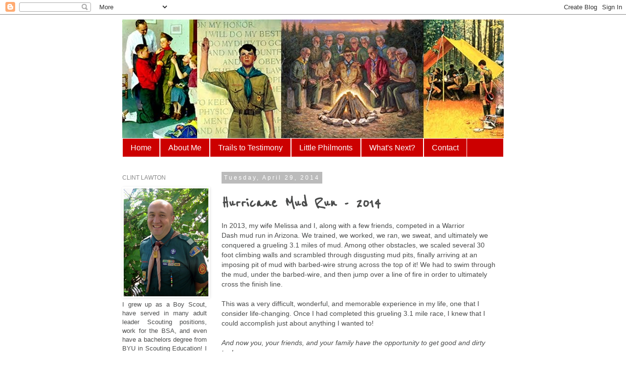

--- FILE ---
content_type: text/html; charset=UTF-8
request_url: http://www.clintlawton.com/2014/04/hurricane-mud-run-2014.html
body_size: 15631
content:
<!DOCTYPE html>
<html class='v2' dir='ltr' lang='en'>
<head>
<link href='https://www.blogger.com/static/v1/widgets/335934321-css_bundle_v2.css' rel='stylesheet' type='text/css'/>
<meta content='width=1100' name='viewport'/>
<meta content='text/html; charset=UTF-8' http-equiv='Content-Type'/>
<meta content='blogger' name='generator'/>
<link href='http://www.clintlawton.com/favicon.ico' rel='icon' type='image/x-icon'/>
<link href='http://www.clintlawton.com/2014/04/hurricane-mud-run-2014.html' rel='canonical'/>
<link rel="alternate" type="application/atom+xml" title="The Boy Scout Guy - Atom" href="http://www.clintlawton.com/feeds/posts/default" />
<link rel="alternate" type="application/rss+xml" title="The Boy Scout Guy - RSS" href="http://www.clintlawton.com/feeds/posts/default?alt=rss" />
<link rel="service.post" type="application/atom+xml" title="The Boy Scout Guy - Atom" href="https://www.blogger.com/feeds/7531322567420167236/posts/default" />

<link rel="alternate" type="application/atom+xml" title="The Boy Scout Guy - Atom" href="http://www.clintlawton.com/feeds/7435897736086336189/comments/default" />
<!--Can't find substitution for tag [blog.ieCssRetrofitLinks]-->
<link href='https://blogger.googleusercontent.com/img/b/R29vZ2xl/AVvXsEjNbOOhxR97KYjO1yj83cAExiQ5U2J7h0mGZnKxVC-DeA0LjV5z5wrDkitEFaOllryljdmPe0MvwPS1TRqNhTQpnPiXsjUSr-H1b5iMYICCK3o5a2ZWrRj8agEgg4nuRW80tYhj6_uz9sJ3/s1600/Mud-Run-2013-output-46-of-96.jpg' rel='image_src'/>
<meta content='http://www.clintlawton.com/2014/04/hurricane-mud-run-2014.html' property='og:url'/>
<meta content='Hurricane Mud Run - 2014' property='og:title'/>
<meta content=' In 2013, my wife Melissa and I, along with a few friends, competed in a Warrior Dash mud run in Arizona. We trained, we worked, we ran, we ...' property='og:description'/>
<meta content='https://blogger.googleusercontent.com/img/b/R29vZ2xl/AVvXsEjNbOOhxR97KYjO1yj83cAExiQ5U2J7h0mGZnKxVC-DeA0LjV5z5wrDkitEFaOllryljdmPe0MvwPS1TRqNhTQpnPiXsjUSr-H1b5iMYICCK3o5a2ZWrRj8agEgg4nuRW80tYhj6_uz9sJ3/w1200-h630-p-k-no-nu/Mud-Run-2013-output-46-of-96.jpg' property='og:image'/>
<title>The Boy Scout Guy: Hurricane Mud Run - 2014</title>
<style type='text/css'>@font-face{font-family:'Reenie Beanie';font-style:normal;font-weight:400;font-display:swap;src:url(//fonts.gstatic.com/s/reeniebeanie/v22/z7NSdR76eDkaJKZJFkkjuvWxXPq1q6Gjb_0.woff2)format('woff2');unicode-range:U+0000-00FF,U+0131,U+0152-0153,U+02BB-02BC,U+02C6,U+02DA,U+02DC,U+0304,U+0308,U+0329,U+2000-206F,U+20AC,U+2122,U+2191,U+2193,U+2212,U+2215,U+FEFF,U+FFFD;}@font-face{font-family:'Rock Salt';font-style:normal;font-weight:400;font-display:swap;src:url(//fonts.gstatic.com/s/rocksalt/v24/MwQ0bhv11fWD6QsAVOZrt0M6p7NGrQ.woff2)format('woff2');unicode-range:U+0000-00FF,U+0131,U+0152-0153,U+02BB-02BC,U+02C6,U+02DA,U+02DC,U+0304,U+0308,U+0329,U+2000-206F,U+20AC,U+2122,U+2191,U+2193,U+2212,U+2215,U+FEFF,U+FFFD;}</style>
<style id='page-skin-1' type='text/css'><!--
/*
-----------------------------------------------
Blogger Template Style
Name:     Simple
Designer: Josh Peterson
URL:      www.noaesthetic.com
----------------------------------------------- */
/* Variable definitions
====================
<Variable name="keycolor" description="Main Color" type="color" default="#66bbdd"/>
<Group description="Page Text" selector="body">
<Variable name="body.font" description="Font" type="font"
default="normal normal 12px Arial, Tahoma, Helvetica, FreeSans, sans-serif"/>
<Variable name="body.text.color" description="Text Color" type="color" default="#222222"/>
</Group>
<Group description="Backgrounds" selector=".body-fauxcolumns-outer">
<Variable name="body.background.color" description="Outer Background" type="color" default="#66bbdd"/>
<Variable name="content.background.color" description="Main Background" type="color" default="#ffffff"/>
<Variable name="header.background.color" description="Header Background" type="color" default="transparent"/>
</Group>
<Group description="Links" selector=".main-outer">
<Variable name="link.color" description="Link Color" type="color" default="#2288bb"/>
<Variable name="link.visited.color" description="Visited Color" type="color" default="#888888"/>
<Variable name="link.hover.color" description="Hover Color" type="color" default="#33aaff"/>
</Group>
<Group description="Blog Title" selector=".header h1">
<Variable name="header.font" description="Font" type="font"
default="normal normal 60px Arial, Tahoma, Helvetica, FreeSans, sans-serif"/>
<Variable name="header.text.color" description="Title Color" type="color" default="#3399bb" />
</Group>
<Group description="Blog Description" selector=".header .description">
<Variable name="description.text.color" description="Description Color" type="color"
default="#777777" />
</Group>
<Group description="Tabs Text" selector=".tabs-inner .widget li a">
<Variable name="tabs.font" description="Font" type="font"
default="normal normal 14px Arial, Tahoma, Helvetica, FreeSans, sans-serif"/>
<Variable name="tabs.text.color" description="Text Color" type="color" default="#999999"/>
<Variable name="tabs.selected.text.color" description="Selected Color" type="color" default="#000000"/>
</Group>
<Group description="Tabs Background" selector=".tabs-outer .PageList">
<Variable name="tabs.background.color" description="Background Color" type="color" default="#f5f5f5"/>
<Variable name="tabs.selected.background.color" description="Selected Color" type="color" default="#eeeeee"/>
</Group>
<Group description="Post Title" selector="h3.post-title, .comments h4">
<Variable name="post.title.font" description="Font" type="font"
default="normal normal 22px Arial, Tahoma, Helvetica, FreeSans, sans-serif"/>
</Group>
<Group description="Date Header" selector=".date-header">
<Variable name="date.header.color" description="Text Color" type="color"
default="#4b4c4c"/>
<Variable name="date.header.background.color" description="Background Color" type="color"
default="transparent"/>
</Group>
<Group description="Post Footer" selector=".post-footer">
<Variable name="post.footer.text.color" description="Text Color" type="color" default="#666666"/>
<Variable name="post.footer.background.color" description="Background Color" type="color"
default="#f9f9f9"/>
<Variable name="post.footer.border.color" description="Shadow Color" type="color" default="#eeeeee"/>
</Group>
<Group description="Gadgets" selector="h2">
<Variable name="widget.title.font" description="Title Font" type="font"
default="normal bold 11px Arial, Tahoma, Helvetica, FreeSans, sans-serif"/>
<Variable name="widget.title.text.color" description="Title Color" type="color" default="#000000"/>
<Variable name="widget.alternate.text.color" description="Alternate Color" type="color" default="#999999"/>
</Group>
<Group description="Images" selector=".main-inner">
<Variable name="image.background.color" description="Background Color" type="color" default="#ffffff"/>
<Variable name="image.border.color" description="Border Color" type="color" default="#eeeeee"/>
<Variable name="image.text.color" description="Caption Text Color" type="color" default="#4b4c4c"/>
</Group>
<Group description="Accents" selector=".content-inner">
<Variable name="body.rule.color" description="Separator Line Color" type="color" default="#eeeeee"/>
<Variable name="tabs.border.color" description="Tabs Border Color" type="color" default="#ffffff"/>
</Group>
<Variable name="body.background" description="Body Background" type="background"
color="#ffffff" default="$(color) none repeat scroll top left"/>
<Variable name="body.background.override" description="Body Background Override" type="string" default=""/>
<Variable name="body.background.gradient.cap" description="Body Gradient Cap" type="url"
default="url(//www.blogblog.com/1kt/simple/gradients_light.png)"/>
<Variable name="body.background.gradient.tile" description="Body Gradient Tile" type="url"
default="url(//www.blogblog.com/1kt/simple/body_gradient_tile_light.png)"/>
<Variable name="content.background.color.selector" description="Content Background Color Selector" type="string" default=".content-inner"/>
<Variable name="content.padding" description="Content Padding" type="length" default="10px"/>
<Variable name="content.padding.horizontal" description="Content Horizontal Padding" type="length" default="10px"/>
<Variable name="content.shadow.spread" description="Content Shadow Spread" type="length" default="40px"/>
<Variable name="content.shadow.spread.webkit" description="Content Shadow Spread (WebKit)" type="length" default="5px"/>
<Variable name="content.shadow.spread.ie" description="Content Shadow Spread (IE)" type="length" default="10px"/>
<Variable name="main.border.width" description="Main Border Width" type="length" default="0"/>
<Variable name="header.background.gradient" description="Header Gradient" type="url" default="none"/>
<Variable name="header.shadow.offset.left" description="Header Shadow Offset Left" type="length" default="-1px"/>
<Variable name="header.shadow.offset.top" description="Header Shadow Offset Top" type="length" default="-1px"/>
<Variable name="header.shadow.spread" description="Header Shadow Spread" type="length" default="1px"/>
<Variable name="header.padding" description="Header Padding" type="length" default="30px"/>
<Variable name="header.border.size" description="Header Border Size" type="length" default="1px"/>
<Variable name="header.bottom.border.size" description="Header Bottom Border Size" type="length" default="1px"/>
<Variable name="header.border.horizontalsize" description="Header Horizontal Border Size" type="length" default="0"/>
<Variable name="description.text.size" description="Description Text Size" type="string" default="140%"/>
<Variable name="tabs.margin.top" description="Tabs Margin Top" type="length" default="0" />
<Variable name="tabs.margin.side" description="Tabs Side Margin" type="length" default="30px" />
<Variable name="tabs.background.gradient" description="Tabs Background Gradient" type="url"
default="url(//www.blogblog.com/1kt/simple/gradients_light.png)"/>
<Variable name="tabs.border.width" description="Tabs Border Width" type="length" default="1px"/>
<Variable name="tabs.bevel.border.width" description="Tabs Bevel Border Width" type="length" default="1px"/>
<Variable name="date.header.padding" description="Date Header Padding" type="string" default="inherit"/>
<Variable name="date.header.letterspacing" description="Date Header Letter Spacing" type="string" default="inherit"/>
<Variable name="date.header.margin" description="Date Header Margin" type="string" default="inherit"/>
<Variable name="post.margin.bottom" description="Post Bottom Margin" type="length" default="25px"/>
<Variable name="image.border.small.size" description="Image Border Small Size" type="length" default="2px"/>
<Variable name="image.border.large.size" description="Image Border Large Size" type="length" default="5px"/>
<Variable name="page.width.selector" description="Page Width Selector" type="string" default=".region-inner"/>
<Variable name="page.width" description="Page Width" type="string" default="auto"/>
<Variable name="main.section.margin" description="Main Section Margin" type="length" default="15px"/>
<Variable name="main.padding" description="Main Padding" type="length" default="15px"/>
<Variable name="main.padding.top" description="Main Padding Top" type="length" default="30px"/>
<Variable name="main.padding.bottom" description="Main Padding Bottom" type="length" default="30px"/>
<Variable name="paging.background"
color="#ffffff"
description="Background of blog paging area" type="background"
default="transparent none no-repeat scroll top center"/>
<Variable name="footer.bevel" description="Bevel border length of footer" type="length" default="0"/>
<Variable name="mobile.background.overlay" description="Mobile Background Overlay" type="string"
default="transparent none repeat scroll top left"/>
<Variable name="mobile.background.size" description="Mobile Background Size" type="string" default="auto"/>
<Variable name="mobile.button.color" description="Mobile Button Color" type="color" default="#ffffff" />
<Variable name="startSide" description="Side where text starts in blog language" type="automatic" default="left"/>
<Variable name="endSide" description="Side where text ends in blog language" type="automatic" default="right"/>
*/
/* Content
----------------------------------------------- */
body {
font: normal normal 13px Arial, Tahoma, Helvetica, FreeSans, sans-serif;
color: #4b4c4c;
background: #ffffff none repeat scroll top left;
padding: 0 0 0 0;
}
html body .region-inner {
min-width: 0;
max-width: 100%;
width: auto;
}
a:link {
text-decoration:none;
color: #3fa0b4;
}
a:visited {
text-decoration:none;
color: #45818e;
}
a:hover {
text-decoration:underline;
color: #cc0000;
}
.body-fauxcolumn-outer .fauxcolumn-inner {
background: transparent none repeat scroll top left;
_background-image: none;
}
.body-fauxcolumn-outer .cap-top {
position: absolute;
z-index: 1;
height: 400px;
width: 100%;
background: #ffffff none repeat scroll top left;
}
.body-fauxcolumn-outer .cap-top .cap-left {
width: 100%;
background: transparent none repeat-x scroll top left;
_background-image: none;
}
.content-outer {
-moz-box-shadow: 0 0 0 rgba(0, 0, 0, .15);
-webkit-box-shadow: 0 0 0 rgba(0, 0, 0, .15);
-goog-ms-box-shadow: 0 0 0 #333333;
box-shadow: 0 0 0 rgba(0, 0, 0, .15);
margin-bottom: 1px;
}
.content-inner {
padding: 10px 40px;
}
.column-left-inner{
padding-left: 0px !important;
width: 188px;
}
#sidebar-left-1{
margin-left: 0px !important;
text-align: justify
}
.content-inner {
background-color: #ffffff;
}
/* Header
----------------------------------------------- */
.header-outer {
background: #ffffff none repeat-x scroll 0 -400px;
_background-image: none;
}
.Header h1 {
font: normal bold 36px Rock Salt;
color: #45818e;
text-shadow: 0 0 0 rgba(0, 0, 0, .2);
}
.Header h1 a {
color: #45818e;
}
.Header .description {
font-size: 18px;
color: #45818e;
}
.header-inner .Header .titlewrapper {
padding: 22px 0;
}
.header-inner .Header .descriptionwrapper {
padding: 0 0;
}
/* Tabs
----------------------------------------------- */
.tabs-inner .section:first-child {
border-top: 0 solid #ffffff;
}
.tabs-inner .section:first-child ul {
margin-top: -1px;
border-top: 1px solid #ffffff;
border-left: 1px solid #ffffff;
border-right: 1px solid #ffffff;
}
.tabs-inner .widget ul {
background: #cc0000 none repeat-x scroll 0 -800px;
_background-image: none;
border-bottom: 1px solid #ffffff;
margin-top: 0;
margin-left: -30px;
margin-right: -30px;
}
.tabs-inner .widget li a {
display: inline-block;
padding: .6em 1em;
font: normal normal 16px 'Trebuchet MS', Trebuchet, Verdana, sans-serif;
color: #ffffff;
border-left: 1px solid #ffffff;
border-right: 1px solid #ffffff;
}
.tabs-inner .widget li:first-child a {
border-left: none;
}
.tabs-inner .widget li.selected a, .tabs-inner .widget li a:hover {
color: #ffffff;
background-color: #45818e;
text-decoration: none;
}
/* Columns
----------------------------------------------- */
.main-outer {
border-top: 0 solid #ffffff;
}
.fauxcolumn-left-outer .fauxcolumn-inner {
border-right: 1px solid #ffffff;
}
.fauxcolumn-right-outer .fauxcolumn-inner {
border-left: 1px solid #ffffff;
}
/* Headings
----------------------------------------------- */
h2 {
margin: 0 0 1em 0;
font: normal normal 12px Arial, Tahoma, Helvetica, FreeSans, sans-serif;
color: #888888;
}
/* Widgets
----------------------------------------------- */
.widget .zippy {
color: #45818e;
text-shadow: 2px 2px 1px rgba(0, 0, 0, .1);
}
.widget .popular-posts ul {
list-style: none;
}
/* Posts
----------------------------------------------- */
.date-header span {
background-color: #bbbbbb;
color: #ffffff;
padding: 0.4em;
letter-spacing: 3px;
margin: inherit;
}
.main-inner {
padding-top: 35px;
padding-bottom: 65px;
}
.main-inner .column-center-inner {
padding: 0 0;
}
.main-inner .column-center-inner .section {
margin: 0 1em;
}
.post {
margin: 0 0 45px 0;
}
h3.post-title, .comments h4 {
font: normal bold 36px Reenie Beanie;
margin: .75em 0 0;
}
.post-body {
font-size: 110%;
line-height: 1.4;
position: relative;
}
.post-body img, .post-body .tr-caption-container, .Profile img, .Image img,
.BlogList .item-thumbnail img {
padding: 2px;
background: #ffffff;
border: 1px solid #ffffff;
-moz-box-shadow: 1px 1px 5px rgba(0, 0, 0, .1);
-webkit-box-shadow: 1px 1px 5px rgba(0, 0, 0, .1);
box-shadow: 1px 1px 5px rgba(0, 0, 0, .1);
}
.post-body img, .post-body .tr-caption-container {
padding: 5px;
}
.post-body .tr-caption-container {
color: #cc0000;
}
.post-body .tr-caption-container img {
padding: 0;
background: transparent;
border: none;
-moz-box-shadow: 0 0 0 rgba(0, 0, 0, .1);
-webkit-box-shadow: 0 0 0 rgba(0, 0, 0, .1);
box-shadow: 0 0 0 rgba(0, 0, 0, .1);
}
.post-header {
margin: 0 0 1.5em;
line-height: 1.6;
font-size: 90%;
}
.post-footer {
margin: 20px -2px 0;
padding: 5px 10px;
color: #cc0000;
background-color: #ffffff;
border-bottom: 1px solid #ffffff;
line-height: 1.6;
font-size: 90%;
}
#comments .comment-author {
padding-top: 1.5em;
border-top: 1px solid #ffffff;
background-position: 0 1.5em;
}
#comments .comment-author:first-child {
padding-top: 0;
border-top: none;
}
.avatar-image-container {
margin: .2em 0 0;
}
#comments .avatar-image-container img {
border: 1px solid #ffffff;
}
/* Comments
----------------------------------------------- */
.comments .comments-content .icon.blog-author {
background-repeat: no-repeat;
background-image: url([data-uri]);
}
.comments .comments-content .loadmore a {
border-top: 1px solid #45818e;
border-bottom: 1px solid #45818e;
}
.comments .comment-thread.inline-thread {
background-color: #ffffff;
}
.comments .continue {
border-top: 2px solid #45818e;
}
/* Accents
---------------------------------------------- */
.section-columns td.columns-cell {
border-left: 1px solid #ffffff;
}
.blog-pager {
background: transparent url(//www.blogblog.com/1kt/simple/paging_dot.png) repeat-x scroll top center;
}
.blog-pager-older-link, .home-link,
.blog-pager-newer-link {
background-color: #ffffff;
padding: 5px;
}
.footer-outer {
border-top: 1px dashed #bbbbbb;
}
/* Mobile
----------------------------------------------- */
body.mobile  {
background-size: auto;
}
.mobile .body-fauxcolumn-outer {
background: transparent none repeat scroll top left;
}
.mobile .body-fauxcolumn-outer .cap-top {
background-size: 100% auto;
}
.mobile .content-outer {
-webkit-box-shadow: 0 0 3px rgba(0, 0, 0, .15);
box-shadow: 0 0 3px rgba(0, 0, 0, .15);
}
body.mobile .AdSense {
margin: 0 -0;
}
.mobile .tabs-inner .widget ul {
margin-left: 0;
margin-right: 0;
}
.mobile .post {
margin: 0;
}
.mobile .main-inner .column-center-inner .section {
margin: 0;
}
.mobile .date-header span {
padding: 0.1em 10px;
margin: 0 -10px;
}
.mobile h3.post-title {
margin: 0;
}
.mobile .blog-pager {
background: transparent none no-repeat scroll top center;
}
.mobile .footer-outer {
border-top: none;
}
.mobile .main-inner, .mobile .footer-inner {
background-color: #ffffff;
}
.mobile-index-contents {
color: #4b4c4c;
}
.mobile-link-button {
background-color: #3fa0b4;
}
.mobile-link-button a:link, .mobile-link-button a:visited {
color: #ffffff;
}
.mobile .tabs-inner .section:first-child {
border-top: none;
}
.mobile .tabs-inner .PageList .widget-content {
background-color: #45818e;
color: #ffffff;
border-top: 1px solid #ffffff;
border-bottom: 1px solid #ffffff;
}
.mobile .tabs-inner .PageList .widget-content .pagelist-arrow {
border-left: 1px solid #ffffff;
}

--></style>
<style id='template-skin-1' type='text/css'><!--
body {
min-width: 860px;
}
.content-outer, .content-fauxcolumn-outer, .region-inner {
min-width: 860px;
max-width: 860px;
_width: 860px;
}
.main-inner .columns {
padding-left: 190px;
padding-right: 0px;
}
.main-inner .fauxcolumn-center-outer {
left: 190px;
right: 0px;
/* IE6 does not respect left and right together */
_width: expression(this.parentNode.offsetWidth -
parseInt("190px") -
parseInt("0px") + 'px');
}
.main-inner .fauxcolumn-left-outer {
width: 190px;
}
.main-inner .fauxcolumn-right-outer {
width: 0px;
}
.main-inner .column-left-outer {
width: 190px;
right: 100%;
margin-left: -190px;
}
.main-inner .column-right-outer {
width: 0px;
margin-right: -0px;
}
#layout {
min-width: 0;
}
#layout .content-outer {
min-width: 0;
width: 800px;
}
#layout .region-inner {
min-width: 0;
width: auto;
}
body#layout div.add_widget {
padding: 8px;
}
body#layout div.add_widget a {
margin-left: 32px;
}
--></style>
<link href='https://www.blogger.com/dyn-css/authorization.css?targetBlogID=7531322567420167236&amp;zx=90c53fd1-f5f9-4577-9a31-9c60e148069e' media='none' onload='if(media!=&#39;all&#39;)media=&#39;all&#39;' rel='stylesheet'/><noscript><link href='https://www.blogger.com/dyn-css/authorization.css?targetBlogID=7531322567420167236&amp;zx=90c53fd1-f5f9-4577-9a31-9c60e148069e' rel='stylesheet'/></noscript>
<meta name='google-adsense-platform-account' content='ca-host-pub-1556223355139109'/>
<meta name='google-adsense-platform-domain' content='blogspot.com'/>

</head>
<body class='loading'>
<div class='navbar section' id='navbar' name='Navbar'><div class='widget Navbar' data-version='1' id='Navbar1'><script type="text/javascript">
    function setAttributeOnload(object, attribute, val) {
      if(window.addEventListener) {
        window.addEventListener('load',
          function(){ object[attribute] = val; }, false);
      } else {
        window.attachEvent('onload', function(){ object[attribute] = val; });
      }
    }
  </script>
<div id="navbar-iframe-container"></div>
<script type="text/javascript" src="https://apis.google.com/js/platform.js"></script>
<script type="text/javascript">
      gapi.load("gapi.iframes:gapi.iframes.style.bubble", function() {
        if (gapi.iframes && gapi.iframes.getContext) {
          gapi.iframes.getContext().openChild({
              url: 'https://www.blogger.com/navbar/7531322567420167236?po\x3d7435897736086336189\x26origin\x3dhttp://www.clintlawton.com',
              where: document.getElementById("navbar-iframe-container"),
              id: "navbar-iframe"
          });
        }
      });
    </script><script type="text/javascript">
(function() {
var script = document.createElement('script');
script.type = 'text/javascript';
script.src = '//pagead2.googlesyndication.com/pagead/js/google_top_exp.js';
var head = document.getElementsByTagName('head')[0];
if (head) {
head.appendChild(script);
}})();
</script>
</div></div>
<div class='body-fauxcolumns'>
<div class='fauxcolumn-outer body-fauxcolumn-outer'>
<div class='cap-top'>
<div class='cap-left'></div>
<div class='cap-right'></div>
</div>
<div class='fauxborder-left'>
<div class='fauxborder-right'></div>
<div class='fauxcolumn-inner'>
</div>
</div>
<div class='cap-bottom'>
<div class='cap-left'></div>
<div class='cap-right'></div>
</div>
</div>
</div>
<div class='content'>
<div class='content-fauxcolumns'>
<div class='fauxcolumn-outer content-fauxcolumn-outer'>
<div class='cap-top'>
<div class='cap-left'></div>
<div class='cap-right'></div>
</div>
<div class='fauxborder-left'>
<div class='fauxborder-right'></div>
<div class='fauxcolumn-inner'>
</div>
</div>
<div class='cap-bottom'>
<div class='cap-left'></div>
<div class='cap-right'></div>
</div>
</div>
</div>
<div class='content-outer'>
<div class='content-cap-top cap-top'>
<div class='cap-left'></div>
<div class='cap-right'></div>
</div>
<div class='fauxborder-left content-fauxborder-left'>
<div class='fauxborder-right content-fauxborder-right'></div>
<div class='content-inner'>
<header>
<div class='header-outer'>
<div class='header-cap-top cap-top'>
<div class='cap-left'></div>
<div class='cap-right'></div>
</div>
<div class='fauxborder-left header-fauxborder-left'>
<div class='fauxborder-right header-fauxborder-right'></div>
<div class='region-inner header-inner'>
<div class='header section' id='header' name='Header'><div class='widget Header' data-version='1' id='Header1'>
<div id='header-inner'>
<a href='http://www.clintlawton.com/' style='display: block'>
<img alt='The Boy Scout Guy' height='244px; ' id='Header1_headerimg' src='https://blogger.googleusercontent.com/img/b/R29vZ2xl/AVvXsEj9T6Wg8zMJvwDKRagNb3VZnKpiRPXwNnq2_Nb5MjxYI_Xf0zo535ziI660NoJyJefX0sTvF12YkTmUv8jpXjVCorTUewdYF_hi717OR8kysHpyZpVmSS3DibfX2A9aEWjVxMqp9ohKTT03/s1600/Blog+Banner+copy.jpg' style='display: block' width='780px; '/>
</a>
</div>
</div></div>
</div>
</div>
<div class='header-cap-bottom cap-bottom'>
<div class='cap-left'></div>
<div class='cap-right'></div>
</div>
</div>
</header>
<div class='tabs-outer'>
<div class='tabs-cap-top cap-top'>
<div class='cap-left'></div>
<div class='cap-right'></div>
</div>
<div class='fauxborder-left tabs-fauxborder-left'>
<div class='fauxborder-right tabs-fauxborder-right'></div>
<div class='region-inner tabs-inner'>
<div class='tabs section' id='crosscol' name='Cross-Column'><div class='widget PageList' data-version='1' id='PageList1'>
<div class='widget-content'>
<ul>
<li>
<a href='http://www.clintlawton.com/'>Home</a>
</li>
<li>
<a href='http://www.clintlawton.com/p/biography.html'>About Me</a>
</li>
<li>
<a href='http://www.clintlawton.com/p/trails-to-testimony.html'>  Trails to Testimony  </a>
</li>
<li>
<a href='http://www.clintlawton.com/p/little-philmonts.html'>Little Philmonts</a>
</li>
<li>
<a href='http://www.clintlawton.com/p/whats-next.html'>What's Next?</a>
</li>
<li>
<a href='http://www.clintlawton.com/p/contact-me.html'>Contact</a>
</li>
</ul>
<div class='clear'></div>
</div>
</div></div>
<div class='tabs no-items section' id='crosscol-overflow' name='Cross-Column 2'></div>
</div>
</div>
<div class='tabs-cap-bottom cap-bottom'>
<div class='cap-left'></div>
<div class='cap-right'></div>
</div>
</div>
<div class='main-outer'>
<div class='main-cap-top cap-top'>
<div class='cap-left'></div>
<div class='cap-right'></div>
</div>
<div class='fauxborder-left main-fauxborder-left'>
<div class='fauxborder-right main-fauxborder-right'></div>
<div class='region-inner main-inner'>
<div class='columns fauxcolumns'>
<div class='fauxcolumn-outer fauxcolumn-center-outer'>
<div class='cap-top'>
<div class='cap-left'></div>
<div class='cap-right'></div>
</div>
<div class='fauxborder-left'>
<div class='fauxborder-right'></div>
<div class='fauxcolumn-inner'>
</div>
</div>
<div class='cap-bottom'>
<div class='cap-left'></div>
<div class='cap-right'></div>
</div>
</div>
<div class='fauxcolumn-outer fauxcolumn-left-outer'>
<div class='cap-top'>
<div class='cap-left'></div>
<div class='cap-right'></div>
</div>
<div class='fauxborder-left'>
<div class='fauxborder-right'></div>
<div class='fauxcolumn-inner'>
</div>
</div>
<div class='cap-bottom'>
<div class='cap-left'></div>
<div class='cap-right'></div>
</div>
</div>
<div class='fauxcolumn-outer fauxcolumn-right-outer'>
<div class='cap-top'>
<div class='cap-left'></div>
<div class='cap-right'></div>
</div>
<div class='fauxborder-left'>
<div class='fauxborder-right'></div>
<div class='fauxcolumn-inner'>
</div>
</div>
<div class='cap-bottom'>
<div class='cap-left'></div>
<div class='cap-right'></div>
</div>
</div>
<!-- corrects IE6 width calculation -->
<div class='columns-inner'>
<div class='column-center-outer'>
<div class='column-center-inner'>
<div class='main section' id='main' name='Main'><div class='widget Blog' data-version='1' id='Blog1'>
<div class='blog-posts hfeed'>

          <div class="date-outer">
        
<h2 class='date-header'><span>Tuesday, April 29, 2014</span></h2>

          <div class="date-posts">
        
<div class='post-outer'>
<div class='post hentry uncustomized-post-template' itemprop='blogPost' itemscope='itemscope' itemtype='http://schema.org/BlogPosting'>
<meta content='https://blogger.googleusercontent.com/img/b/R29vZ2xl/AVvXsEjNbOOhxR97KYjO1yj83cAExiQ5U2J7h0mGZnKxVC-DeA0LjV5z5wrDkitEFaOllryljdmPe0MvwPS1TRqNhTQpnPiXsjUSr-H1b5iMYICCK3o5a2ZWrRj8agEgg4nuRW80tYhj6_uz9sJ3/s1600/Mud-Run-2013-output-46-of-96.jpg' itemprop='image_url'/>
<meta content='7531322567420167236' itemprop='blogId'/>
<meta content='7435897736086336189' itemprop='postId'/>
<a name='7435897736086336189'></a>
<h3 class='post-title entry-title' itemprop='name'>
Hurricane Mud Run - 2014
</h3>
<div class='post-header'>
<div class='post-header-line-1'></div>
</div>
<div class='post-body entry-content' id='post-body-7435897736086336189' itemprop='description articleBody'>
<div>
In 2013, my wife Melissa and I, along with a few friends, competed in a Warrior Dash&nbsp;mud run in Arizona. We trained, we worked, we ran, we sweat, and ultimately we conquered a grueling 3.1 miles of mud. Among other obstacles, we scaled several 30 foot climbing walls and scrambled through disgusting mud pits, finally arriving at an imposing pit of mud with barbed-wire strung across the top of it! We had to swim through the mud, under the barbed-wire, and then jump over a line of fire in order to ultimately cross the finish line.<br />
<br />
<div class="separator" style="clear: both; text-align: center;">
</div>
This was a very difficult, wonderful, and memorable experience in my life, one that I consider life-changing. Once I had completed this grueling 3.1 mile race, I knew that I could accomplish just about anything I wanted to!<br />
<i><br /></i>
<i>And now you, your friends, and your family have the opportunity to get good and dirty too!</i><br />
<br />
<div class="separator" style="clear: both; text-align: center;">
<a href="https://blogger.googleusercontent.com/img/b/R29vZ2xl/AVvXsEjNbOOhxR97KYjO1yj83cAExiQ5U2J7h0mGZnKxVC-DeA0LjV5z5wrDkitEFaOllryljdmPe0MvwPS1TRqNhTQpnPiXsjUSr-H1b5iMYICCK3o5a2ZWrRj8agEgg4nuRW80tYhj6_uz9sJ3/s1600/Mud-Run-2013-output-46-of-96.jpg" imageanchor="1" style="margin-left: 1em; margin-right: 1em;"><img border="0" height="260" src="https://blogger.googleusercontent.com/img/b/R29vZ2xl/AVvXsEjNbOOhxR97KYjO1yj83cAExiQ5U2J7h0mGZnKxVC-DeA0LjV5z5wrDkitEFaOllryljdmPe0MvwPS1TRqNhTQpnPiXsjUSr-H1b5iMYICCK3o5a2ZWrRj8agEgg4nuRW80tYhj6_uz9sJ3/s1600/Mud-Run-2013-output-46-of-96.jpg" width="400" /></a></div>
<br />
<h2 style="text-align: center;">
<span style="font-size: x-large;">
Please join me on Saturday, May 17th as I get muddy in the <b><a href="http://www.hurricanemudrun.com/" target="_blank">Hurricane Mud Run</a></b></span></h2>
<br />
Register for this race by going to:&nbsp;<a href="http://www.hurricanemudrun.com/">www.hurricanemudrun.com</a>&nbsp; Be sure to use the coupon code: <b>BSA</b> to <u>receive a 10% discount and support The Boy Scouts of America locally</u>.<br />
<br />
<div class="separator" style="clear: both; text-align: center;">
<a href="https://blogger.googleusercontent.com/img/b/R29vZ2xl/AVvXsEjM0ZiPyle-3U2uzPax4KCtjFG8evypIoO-4uDgvL5NRFcJpAIxkxz2ItfXMzKfw6cc4nHtwBucoUmB-_oVzHmI93eSV_K9nraT9gX5xe4lqkN305KhjD5FYF1EgVKNVGND9L6-KoUdBUg/s640/blogger-image-1297101888.jpg" imageanchor="1" style="margin-left: 1em; margin-right: 1em;"><img border="0" src="https://blogger.googleusercontent.com/img/b/R29vZ2xl/AVvXsEjM0ZiPyle-3U2uzPax4KCtjFG8evypIoO-4uDgvL5NRFcJpAIxkxz2ItfXMzKfw6cc4nHtwBucoUmB-_oVzHmI93eSV_K9nraT9gX5xe4lqkN305KhjD5FYF1EgVKNVGND9L6-KoUdBUg/s640/blogger-image-1297101888.jpg" /></a></div>
<br />
<div class="separator" style="clear: both;">
So the question I pose today is, what kind of difficult things are we doing as adults that set the example for our children, helping them to be prepared for the difficult things they will need to do in the future?&nbsp;</div>
<div class="separator" style="clear: both;">
<i><br /></i></div>
<div class="separator" style="clear: both;">
<i>It could be as simple as running a grueling 3.1 mile mud run, or as challenging as climbing Mount Everest!&nbsp;</i></div>
</div>
<div class="separator" style="clear: both;">
<br /></div>
<div class="separator" style="clear: both;">
<br /></div>
<div style='clear: both;'></div>
</div>
<div class='post-footer'>
<div class='post-footer-line post-footer-line-1'>
<span class='post-author vcard'>
Posted by
<span class='fn' itemprop='author' itemscope='itemscope' itemtype='http://schema.org/Person'>
<meta content='https://www.blogger.com/profile/11262629648754608765' itemprop='url'/>
<a class='g-profile' href='https://www.blogger.com/profile/11262629648754608765' rel='author' title='author profile'>
<span itemprop='name'>admin</span>
</a>
</span>
</span>
<span class='post-timestamp'>
at
<meta content='http://www.clintlawton.com/2014/04/hurricane-mud-run-2014.html' itemprop='url'/>
<a class='timestamp-link' href='http://www.clintlawton.com/2014/04/hurricane-mud-run-2014.html' rel='bookmark' title='permanent link'><abbr class='published' itemprop='datePublished' title='2014-04-29T15:26:00-07:00'>3:26&#8239;PM</abbr></a>
</span>
<span class='post-comment-link'>
</span>
<span class='post-icons'>
<span class='item-control blog-admin pid-161904505'>
<a href='https://www.blogger.com/post-edit.g?blogID=7531322567420167236&postID=7435897736086336189&from=pencil' title='Edit Post'>
<img alt='' class='icon-action' height='18' src='https://resources.blogblog.com/img/icon18_edit_allbkg.gif' width='18'/>
</a>
</span>
</span>
<div class='post-share-buttons goog-inline-block'>
<a class='goog-inline-block share-button sb-email' href='https://www.blogger.com/share-post.g?blogID=7531322567420167236&postID=7435897736086336189&target=email' target='_blank' title='Email This'><span class='share-button-link-text'>Email This</span></a><a class='goog-inline-block share-button sb-blog' href='https://www.blogger.com/share-post.g?blogID=7531322567420167236&postID=7435897736086336189&target=blog' onclick='window.open(this.href, "_blank", "height=270,width=475"); return false;' target='_blank' title='BlogThis!'><span class='share-button-link-text'>BlogThis!</span></a><a class='goog-inline-block share-button sb-twitter' href='https://www.blogger.com/share-post.g?blogID=7531322567420167236&postID=7435897736086336189&target=twitter' target='_blank' title='Share to X'><span class='share-button-link-text'>Share to X</span></a><a class='goog-inline-block share-button sb-facebook' href='https://www.blogger.com/share-post.g?blogID=7531322567420167236&postID=7435897736086336189&target=facebook' onclick='window.open(this.href, "_blank", "height=430,width=640"); return false;' target='_blank' title='Share to Facebook'><span class='share-button-link-text'>Share to Facebook</span></a><a class='goog-inline-block share-button sb-pinterest' href='https://www.blogger.com/share-post.g?blogID=7531322567420167236&postID=7435897736086336189&target=pinterest' target='_blank' title='Share to Pinterest'><span class='share-button-link-text'>Share to Pinterest</span></a>
</div>
</div>
<div class='post-footer-line post-footer-line-2'>
<span class='post-labels'>
Labels:
<a href='http://www.clintlawton.com/search/label/Boy%20Scouts%20of%20America' rel='tag'>Boy Scouts of America</a>,
<a href='http://www.clintlawton.com/search/label/BSA' rel='tag'>BSA</a>,
<a href='http://www.clintlawton.com/search/label/Do%20Hard%20Things' rel='tag'>Do Hard Things</a>,
<a href='http://www.clintlawton.com/search/label/Fun%20Things' rel='tag'>Fun Things</a>,
<a href='http://www.clintlawton.com/search/label/Mud%20Runs' rel='tag'>Mud Runs</a>,
<a href='http://www.clintlawton.com/search/label/Southern%20Utah' rel='tag'>Southern Utah</a>,
<a href='http://www.clintlawton.com/search/label/Youth%20Activities' rel='tag'>Youth Activities</a>
</span>
</div>
<div class='post-footer-line post-footer-line-3'>
<span class='post-location'>
</span>
</div>
</div>
</div>
<div class='comments' id='comments'>
<a name='comments'></a>
<h4>No comments:</h4>
<div id='Blog1_comments-block-wrapper'>
<dl class='avatar-comment-indent' id='comments-block'>
</dl>
</div>
<p class='comment-footer'>
<div class='comment-form'>
<a name='comment-form'></a>
<h4 id='comment-post-message'>Post a Comment</h4>
<p>
</p>
<a href='https://www.blogger.com/comment/frame/7531322567420167236?po=7435897736086336189&hl=en&saa=85391&origin=http://www.clintlawton.com' id='comment-editor-src'></a>
<iframe allowtransparency='true' class='blogger-iframe-colorize blogger-comment-from-post' frameborder='0' height='410px' id='comment-editor' name='comment-editor' src='' width='100%'></iframe>
<script src='https://www.blogger.com/static/v1/jsbin/2830521187-comment_from_post_iframe.js' type='text/javascript'></script>
<script type='text/javascript'>
      BLOG_CMT_createIframe('https://www.blogger.com/rpc_relay.html');
    </script>
</div>
</p>
</div>
</div>

        </div></div>
      
</div>
<div class='blog-pager' id='blog-pager'>
<span id='blog-pager-newer-link'>
<a class='blog-pager-newer-link' href='http://www.clintlawton.com/2014/04/gathering-of-eagles.html' id='Blog1_blog-pager-newer-link' title='Newer Post'>Newer Post</a>
</span>
<span id='blog-pager-older-link'>
<a class='blog-pager-older-link' href='http://www.clintlawton.com/2014/04/help-other-people-at-all-times.html' id='Blog1_blog-pager-older-link' title='Older Post'>Older Post</a>
</span>
<a class='home-link' href='http://www.clintlawton.com/'>Home</a>
</div>
<div class='clear'></div>
<div class='post-feeds'>
<div class='feed-links'>
Subscribe to:
<a class='feed-link' href='http://www.clintlawton.com/feeds/7435897736086336189/comments/default' target='_blank' type='application/atom+xml'>Post Comments (Atom)</a>
</div>
</div>
</div></div>
</div>
</div>
<div class='column-left-outer'>
<div class='column-left-inner'>
<aside>
<div class='sidebar section' id='sidebar-left-1'><div class='widget Image' data-version='1' id='Image1'>
<h2>CLINT LAWTON</h2>
<div class='widget-content'>
<a href='http://www.clintlawton.com/p/biography.html'>
<img alt='CLINT LAWTON' height='221' id='Image1_img' src='https://blogger.googleusercontent.com/img/b/R29vZ2xl/AVvXsEiGn18kJd8IdYe2CuMOuB6-h43wK7BrOagjAX2r0txLz6-mU7p2svhH4y8i0RSjVfHrmCjawAqLvdgFN3azX-LIK5j3DYXfoikgiLEXkHzDeiFgF72aJdvLMQ4jA4pw5YrYxnsadWPgBBEL/s1600/IMG_58702.jpg' width='173'/>
</a>
<br/>
<span class='caption'>I grew up as a Boy Scout, have served in many adult leader Scouting positions, work for the BSA, and even have a bachelors degree from BYU in Scouting Education! I truly believe that through the Boy Scouts of America we can change this world for the better. When it comes to Scouting, I'm your guy!</span>
</div>
<div class='clear'></div>
</div><div class='widget Label' data-version='1' id='Label1'>
<h2>LABELS</h2>
<div class='widget-content cloud-label-widget-content'>
<span class='label-size label-size-5'>
<a dir='ltr' href='http://www.clintlawton.com/search/label/Boy%20Scouts%20of%20America'>Boy Scouts of America</a>
</span>
<span class='label-size label-size-5'>
<a dir='ltr' href='http://www.clintlawton.com/search/label/BSA'>BSA</a>
</span>
<span class='label-size label-size-4'>
<a dir='ltr' href='http://www.clintlawton.com/search/label/Youth%20Activities'>Youth Activities</a>
</span>
<span class='label-size label-size-3'>
<a dir='ltr' href='http://www.clintlawton.com/search/label/Do%20Hard%20Things'>Do Hard Things</a>
</span>
<span class='label-size label-size-2'>
<a dir='ltr' href='http://www.clintlawton.com/search/label/Be%20Prepared'>Be Prepared</a>
</span>
<span class='label-size label-size-2'>
<a dir='ltr' href='http://www.clintlawton.com/search/label/High%20Adventure'>High Adventure</a>
</span>
<span class='label-size label-size-2'>
<a dir='ltr' href='http://www.clintlawton.com/search/label/Be%20a%20Scout'>Be a Scout</a>
</span>
<span class='label-size label-size-2'>
<a dir='ltr' href='http://www.clintlawton.com/search/label/Cub%20Scouts'>Cub Scouts</a>
</span>
<span class='label-size label-size-2'>
<a dir='ltr' href='http://www.clintlawton.com/search/label/Eagle%20Scout'>Eagle Scout</a>
</span>
<span class='label-size label-size-2'>
<a dir='ltr' href='http://www.clintlawton.com/search/label/Leadership'>Leadership</a>
</span>
<span class='label-size label-size-2'>
<a dir='ltr' href='http://www.clintlawton.com/search/label/Scout%20Oath'>Scout Oath</a>
</span>
<span class='label-size label-size-2'>
<a dir='ltr' href='http://www.clintlawton.com/search/label/Scouting%20Values'>Scouting Values</a>
</span>
<span class='label-size label-size-1'>
<a dir='ltr' href='http://www.clintlawton.com/search/label/Aviation%20Merit%20Badge'>Aviation Merit Badge</a>
</span>
<span class='label-size label-size-1'>
<a dir='ltr' href='http://www.clintlawton.com/search/label/Baden-Powell'>Baden-Powell</a>
</span>
<span class='label-size label-size-1'>
<a dir='ltr' href='http://www.clintlawton.com/search/label/Boy%20Scouts'>Boy Scouts</a>
</span>
<span class='label-size label-size-1'>
<a dir='ltr' href='http://www.clintlawton.com/search/label/Camping%20Stories'>Camping Stories</a>
</span>
<span class='label-size label-size-1'>
<a dir='ltr' href='http://www.clintlawton.com/search/label/Children'>Children</a>
</span>
<span class='label-size label-size-1'>
<a dir='ltr' href='http://www.clintlawton.com/search/label/Corporate%20Training'>Corporate Training</a>
</span>
<span class='label-size label-size-1'>
<a dir='ltr' href='http://www.clintlawton.com/search/label/Day%20Camp'>Day Camp</a>
</span>
<span class='label-size label-size-1'>
<a dir='ltr' href='http://www.clintlawton.com/search/label/District%20Executive'>District Executive</a>
</span>
<span class='label-size label-size-1'>
<a dir='ltr' href='http://www.clintlawton.com/search/label/Duty%20to%20God'>Duty to God</a>
</span>
<span class='label-size label-size-1'>
<a dir='ltr' href='http://www.clintlawton.com/search/label/Fun%20Jobs'>Fun Jobs</a>
</span>
<span class='label-size label-size-1'>
<a dir='ltr' href='http://www.clintlawton.com/search/label/Fun%20Things'>Fun Things</a>
</span>
<span class='label-size label-size-1'>
<a dir='ltr' href='http://www.clintlawton.com/search/label/Fundraisers'>Fundraisers</a>
</span>
<span class='label-size label-size-1'>
<a dir='ltr' href='http://www.clintlawton.com/search/label/Giving%20Back'>Giving Back</a>
</span>
<span class='label-size label-size-1'>
<a dir='ltr' href='http://www.clintlawton.com/search/label/Goblin%20Valley'>Goblin Valley</a>
</span>
<span class='label-size label-size-1'>
<a dir='ltr' href='http://www.clintlawton.com/search/label/Help%20Other%20People%20at%20All%20Times'>Help Other People at All Times</a>
</span>
<span class='label-size label-size-1'>
<a dir='ltr' href='http://www.clintlawton.com/search/label/Join%20Scouting'>Join Scouting</a>
</span>
<span class='label-size label-size-1'>
<a dir='ltr' href='http://www.clintlawton.com/search/label/LDS%20Church'>LDS Church</a>
</span>
<span class='label-size label-size-1'>
<a dir='ltr' href='http://www.clintlawton.com/search/label/Leadership%20Training'>Leadership Training</a>
</span>
<span class='label-size label-size-1'>
<a dir='ltr' href='http://www.clintlawton.com/search/label/Membership%20Drive'>Membership Drive</a>
</span>
<span class='label-size label-size-1'>
<a dir='ltr' href='http://www.clintlawton.com/search/label/Mother%27s%20Day'>Mother&#39;s Day</a>
</span>
<span class='label-size label-size-1'>
<a dir='ltr' href='http://www.clintlawton.com/search/label/Mud%20Runs'>Mud Runs</a>
</span>
<span class='label-size label-size-1'>
<a dir='ltr' href='http://www.clintlawton.com/search/label/NYLT'>NYLT</a>
</span>
<span class='label-size label-size-1'>
<a dir='ltr' href='http://www.clintlawton.com/search/label/Philmont'>Philmont</a>
</span>
<span class='label-size label-size-1'>
<a dir='ltr' href='http://www.clintlawton.com/search/label/Philmont%20Leadership%20Challenge'>Philmont Leadership Challenge</a>
</span>
<span class='label-size label-size-1'>
<a dir='ltr' href='http://www.clintlawton.com/search/label/Pinewood%20Derby'>Pinewood Derby</a>
</span>
<span class='label-size label-size-1'>
<a dir='ltr' href='http://www.clintlawton.com/search/label/Reflections'>Reflections</a>
</span>
<span class='label-size label-size-1'>
<a dir='ltr' href='http://www.clintlawton.com/search/label/Rock%20Climbing'>Rock Climbing</a>
</span>
<span class='label-size label-size-1'>
<a dir='ltr' href='http://www.clintlawton.com/search/label/Sacred%20Fire'>Sacred Fire</a>
</span>
<span class='label-size label-size-1'>
<a dir='ltr' href='http://www.clintlawton.com/search/label/Scout%20Camp'>Scout Camp</a>
</span>
<span class='label-size label-size-1'>
<a dir='ltr' href='http://www.clintlawton.com/search/label/Scout%20Law'>Scout Law</a>
</span>
<span class='label-size label-size-1'>
<a dir='ltr' href='http://www.clintlawton.com/search/label/Scouts'>Scouts</a>
</span>
<span class='label-size label-size-1'>
<a dir='ltr' href='http://www.clintlawton.com/search/label/Southern%20Utah'>Southern Utah</a>
</span>
<span class='label-size label-size-1'>
<a dir='ltr' href='http://www.clintlawton.com/search/label/Sponsorships'>Sponsorships</a>
</span>
<span class='label-size label-size-1'>
<a dir='ltr' href='http://www.clintlawton.com/search/label/Teamwork'>Teamwork</a>
</span>
<span class='label-size label-size-1'>
<a dir='ltr' href='http://www.clintlawton.com/search/label/WAHOO'>WAHOO</a>
</span>
<span class='label-size label-size-1'>
<a dir='ltr' href='http://www.clintlawton.com/search/label/Youth%20Development'>Youth Development</a>
</span>
<span class='label-size label-size-1'>
<a dir='ltr' href='http://www.clintlawton.com/search/label/Zion%20national%20Park'>Zion national Park</a>
</span>
<span class='label-size label-size-1'>
<a dir='ltr' href='http://www.clintlawton.com/search/label/the%20subway'>the subway</a>
</span>
<div class='clear'></div>
</div>
</div><div class='widget PopularPosts' data-version='1' id='PopularPosts1'>
<h2>POPULAR POSTS</h2>
<div class='widget-content popular-posts'>
<ul>
<li>
<div class='item-content'>
<div class='item-thumbnail'>
<a href='http://www.clintlawton.com/2015/01/team-building-tying-it-up.html' target='_blank'>
<img alt='' border='0' src='https://blogger.googleusercontent.com/img/b/R29vZ2xl/AVvXsEhT1VcnT9aIkLDY2INugAlma5bhdUasIo_UHKuKYM8AbyyhrKrPLpH9ixAbVEZaSSkGV2MuYgmfLCdNo-wU0K7fsGDUx6AtFfuWqyIA9QURqbVWj-Hdpfh_wzAeonbHmBxyqXe6BAjCckUk/w72-h72-p-k-no-nu/blogger-image-1821039530.jpg'/>
</a>
</div>
<div class='item-title'><a href='http://www.clintlawton.com/2015/01/team-building-tying-it-up.html'>Team Building: Tying it Up</a></div>
<div class='item-snippet'>  James Farnsworth and Clint Lawton ~ headed to Timberline   We had no idea what we were getting ourselves into as we loaded up our 50-pound...</div>
</div>
<div style='clear: both;'></div>
</li>
<li>
<div class='item-content'>
<div class='item-thumbnail'>
<a href='http://www.clintlawton.com/2015/01/i-love-working-for-boy-scouts-of-america.html' target='_blank'>
<img alt='' border='0' src='https://blogger.googleusercontent.com/img/b/R29vZ2xl/AVvXsEhoEfMnvvI_jVTuRoY9elWgLTSok6F1k_EfGKF1K8kV5BpKWo1vp5UoLeZ8lXjWNxPcZBPkxykwwSLv-Tpvat5y5rXcsRDUCPoQuATncAIPVcu0XasijOm7pba3kCczugBkYET1AYjgrjJD/w72-h72-p-k-no-nu/boysout-manual.jpg'/>
</a>
</div>
<div class='item-title'><a href='http://www.clintlawton.com/2015/01/i-love-working-for-boy-scouts-of-america.html'>I Love Working for the Boy Scouts of America!</a></div>
<div class='item-snippet'>  In all of the years that I was involved&#160; in&#160; Scouting as a youth, I never knew that there&#160; were&#160; full-time paid position s &#160;within the Boy...</div>
</div>
<div style='clear: both;'></div>
</li>
<li>
<div class='item-content'>
<div class='item-thumbnail'>
<a href='http://www.clintlawton.com/2014/05/leaders-of-next-generation.html' target='_blank'>
<img alt='' border='0' src='https://blogger.googleusercontent.com/img/b/R29vZ2xl/AVvXsEiSqYNWVXZ7jsGByYcbIEPnJN1FeiIeiOYgvPqd23gNzJ9gCLXHyPI1VNLBjia0eL37xtnajBgVz7QiOib3JcepH9pNVY5N03Kachqktye2A-lIy4GtygnDhalL7agdnHb1Y56K4UXSKjT1/w72-h72-p-k-no-nu/boy_scout_with_oath.jpg'/>
</a>
</div>
<div class='item-title'><a href='http://www.clintlawton.com/2014/05/leaders-of-next-generation.html'>Leaders of the Next Generation</a></div>
<div class='item-snippet'>How does the Scout Oath and Law help to create the leaders of tomorrow?&#160;       Scout Oath     On my honor I will do my best&#160;     To do my du...</div>
</div>
<div style='clear: both;'></div>
</li>
<li>
<div class='item-content'>
<div class='item-thumbnail'>
<a href='http://www.clintlawton.com/2014/05/sacred-fire.html' target='_blank'>
<img alt='' border='0' src='https://blogger.googleusercontent.com/img/b/R29vZ2xl/AVvXsEgaNomKHFUFdFg69oluqPP_2w2bThPxBdt1xn1MqG8h6UKp6VcvXx84qFaTZhi5hnyj1qDP768P6ijyo6VvhhDjAnZM3Iwg8VtRlAn6hNpPC02IJ4WxFe1lOiRTLC55JZkXuT3oift5m-bl/w72-h72-p-k-no-nu/sacred-fire.jpg'/>
</a>
</div>
<div class='item-title'><a href='http://www.clintlawton.com/2014/05/sacred-fire.html'>Sacred Fire</a></div>
<div class='item-snippet'> I recently had the opportunity to see an original painting by Jon McNaughton which is titled, Sacred Fire . The painting was incredible, wi...</div>
</div>
<div style='clear: both;'></div>
</li>
<li>
<div class='item-content'>
<div class='item-thumbnail'>
<a href='http://www.clintlawton.com/2014/06/always-be-prepared.html' target='_blank'>
<img alt='' border='0' src='https://blogger.googleusercontent.com/img/b/R29vZ2xl/AVvXsEj4Woexe_fWgcqDwmFS-LfMpquSHDYQpvHhXjb8v65ScO6zCmI1RctwcWoVrLr_Fwit3ZBLRirqd4wg0Cdai2L0wHOjWAA_TpXcmRhNSzjTgh1uu8E13i8z1tSqxump0LH1LYrT2deHw-W1/w72-h72-p-k-no-nu/full.jpg'/>
</a>
</div>
<div class='item-title'><a href='http://www.clintlawton.com/2014/06/always-be-prepared.html'>Always Be Prepared!</a></div>
<div class='item-snippet'> It was late March and the snow was deep at the top of the best hike in southern Utah, The Subway  in Zion National Park. I had been on this...</div>
</div>
<div style='clear: both;'></div>
</li>
<li>
<div class='item-content'>
<div class='item-title'><a href='http://www.clintlawton.com/2014/06/duty-to-god.html'>Duty to God</a></div>
<div class='item-snippet'>  What does &quot;Duty to God&quot; mean to you?     To me, doing my duty to God means giving service to others. Because I love God, I try t...</div>
</div>
<div style='clear: both;'></div>
</li>
<li>
<div class='item-content'>
<div class='item-thumbnail'>
<a href='http://www.clintlawton.com/2014/06/scouting-changes-lives.html' target='_blank'>
<img alt='' border='0' src='https://blogger.googleusercontent.com/img/b/R29vZ2xl/AVvXsEiVOkY23MnXZoKKaDu_TqCwulP7b1qiYvx5Bq8EfwCAvNItvRQjLuvXbKJiXVps8bRB-6NIoRphobF2G0t9UGXJI1s1uvvqT9KRlVUrFlfK_ld-NHInX-kulpjFxaKV9ZVQwPtnneatyAr5/w72-h72-p-k-no-nu/IMG_58282.jpg'/>
</a>
</div>
<div class='item-title'><a href='http://www.clintlawton.com/2014/06/scouting-changes-lives.html'>Scouting Changes Lives</a></div>
<div class='item-snippet'> When the founder of Boy Scouting, Robert Baden-Powell, returned home after serving in the Boer Wars in the early 1900s he was troubled by w...</div>
</div>
<div style='clear: both;'></div>
</li>
</ul>
<div class='clear'></div>
</div>
</div><div class='widget BlogArchive' data-version='1' id='BlogArchive1'>
<h2>BLOG ARCHIVE</h2>
<div class='widget-content'>
<div id='ArchiveList'>
<div id='BlogArchive1_ArchiveList'>
<ul class='hierarchy'>
<li class='archivedate collapsed'>
<a class='toggle' href='javascript:void(0)'>
<span class='zippy'>

        &#9658;&#160;
      
</span>
</a>
<a class='post-count-link' href='http://www.clintlawton.com/2015/'>
2015
</a>
<span class='post-count' dir='ltr'>(2)</span>
<ul class='hierarchy'>
<li class='archivedate collapsed'>
<a class='toggle' href='javascript:void(0)'>
<span class='zippy'>

        &#9658;&#160;
      
</span>
</a>
<a class='post-count-link' href='http://www.clintlawton.com/2015/01/'>
January
</a>
<span class='post-count' dir='ltr'>(2)</span>
</li>
</ul>
</li>
</ul>
<ul class='hierarchy'>
<li class='archivedate expanded'>
<a class='toggle' href='javascript:void(0)'>
<span class='zippy toggle-open'>

        &#9660;&#160;
      
</span>
</a>
<a class='post-count-link' href='http://www.clintlawton.com/2014/'>
2014
</a>
<span class='post-count' dir='ltr'>(19)</span>
<ul class='hierarchy'>
<li class='archivedate collapsed'>
<a class='toggle' href='javascript:void(0)'>
<span class='zippy'>

        &#9658;&#160;
      
</span>
</a>
<a class='post-count-link' href='http://www.clintlawton.com/2014/06/'>
June
</a>
<span class='post-count' dir='ltr'>(3)</span>
</li>
</ul>
<ul class='hierarchy'>
<li class='archivedate collapsed'>
<a class='toggle' href='javascript:void(0)'>
<span class='zippy'>

        &#9658;&#160;
      
</span>
</a>
<a class='post-count-link' href='http://www.clintlawton.com/2014/05/'>
May
</a>
<span class='post-count' dir='ltr'>(10)</span>
</li>
</ul>
<ul class='hierarchy'>
<li class='archivedate expanded'>
<a class='toggle' href='javascript:void(0)'>
<span class='zippy toggle-open'>

        &#9660;&#160;
      
</span>
</a>
<a class='post-count-link' href='http://www.clintlawton.com/2014/04/'>
April
</a>
<span class='post-count' dir='ltr'>(6)</span>
<ul class='posts'>
<li><a href='http://www.clintlawton.com/2014/04/gathering-of-eagles.html'>Gathering of Eagles</a></li>
<li><a href='http://www.clintlawton.com/2014/04/hurricane-mud-run-2014.html'>Hurricane Mud Run - 2014</a></li>
<li><a href='http://www.clintlawton.com/2014/04/help-other-people-at-all-times.html'>Help Other People at All Times</a></li>
<li><a href='http://www.clintlawton.com/2014/04/corporate-pinewood-derby-fundraiser.html'>Corporate Derby</a></li>
<li><a href='http://www.clintlawton.com/2014/04/venturing-crew-1948-activity.html'>Venturing</a></li>
<li><a href='http://www.clintlawton.com/2014/04/fox-about-kids-doing-hard-things-as-my.html'>Hard Things</a></li>
</ul>
</li>
</ul>
</li>
</ul>
</div>
</div>
<div class='clear'></div>
</div>
</div><div class='widget HTML' data-version='1' id='HTML1'>
<div class='widget-content'>
<script language="JavaScript">
<!--
 
//Disable right click script by http://www.theblogger911.blogspot.com/
 
var message="";
///////////////////////////////////
function clickIE() {if (document.all) {(message);return false;}}
function clickNS(e) {if
(document.layers||(document.getElementById&&!document.all)) {
if (e.which==2||e.which==3) {(message);return false;}}}
if (document.layers)
{document.captureEvents(Event.MOUSEDOWN);document.onmousedown=clickNS;}
else{document.onmouseup=clickNS;document.oncontextmenu=clickIE;}
 
document.oncontextmenu=new Function("return false")
// -->
</script>
</div>
<div class='clear'></div>
</div></div>
</aside>
</div>
</div>
<div class='column-right-outer'>
<div class='column-right-inner'>
<aside>
</aside>
</div>
</div>
</div>
<div style='clear: both'></div>
<!-- columns -->
</div>
<!-- main -->
</div>
</div>
<div class='main-cap-bottom cap-bottom'>
<div class='cap-left'></div>
<div class='cap-right'></div>
</div>
</div>
<footer>
<div class='footer-outer'>
<div class='footer-cap-top cap-top'>
<div class='cap-left'></div>
<div class='cap-right'></div>
</div>
<div class='fauxborder-left footer-fauxborder-left'>
<div class='fauxborder-right footer-fauxborder-right'></div>
<div class='region-inner footer-inner'>
<div class='foot section' id='footer-1'><div class='widget Stats' data-version='1' id='Stats1'>
<h2>Total Pageviews</h2>
<div class='widget-content'>
<div id='Stats1_content' style='display: none;'>
<script src='https://www.gstatic.com/charts/loader.js' type='text/javascript'></script>
<span id='Stats1_sparklinespan' style='display:inline-block; width:75px; height:30px'></span>
<span class='counter-wrapper text-counter-wrapper' id='Stats1_totalCount'>
</span>
<div class='clear'></div>
</div>
</div>
</div></div>
<table border='0' cellpadding='0' cellspacing='0' class='section-columns columns-2'>
<tbody>
<tr>
<td class='first columns-cell'>
<div class='foot no-items section' id='footer-2-1'></div>
</td>
<td class='columns-cell'>
<div class='foot no-items section' id='footer-2-2'></div>
</td>
</tr>
</tbody>
</table>
<!-- outside of the include in order to lock Attribution widget -->
<div class='foot section' id='footer-3' name='Footer'><div class='widget Attribution' data-version='1' id='Attribution1'>
<div class='widget-content' style='text-align: center;'>
Powered by <a href='https://www.blogger.com' target='_blank'>Blogger</a>.
</div>
<div class='clear'></div>
</div></div>
</div>
</div>
<div class='footer-cap-bottom cap-bottom'>
<div class='cap-left'></div>
<div class='cap-right'></div>
</div>
</div>
</footer>
<!-- content -->
</div>
</div>
<div class='content-cap-bottom cap-bottom'>
<div class='cap-left'></div>
<div class='cap-right'></div>
</div>
</div>
</div>
<script type='text/javascript'>
    window.setTimeout(function() {
        document.body.className = document.body.className.replace('loading', '');
      }, 10);
  </script>

<script type="text/javascript" src="https://www.blogger.com/static/v1/widgets/2028843038-widgets.js"></script>
<script type='text/javascript'>
window['__wavt'] = 'AOuZoY5oUbRjOQn7lUhM7CQ851M04l2C-g:1769777343730';_WidgetManager._Init('//www.blogger.com/rearrange?blogID\x3d7531322567420167236','//www.clintlawton.com/2014/04/hurricane-mud-run-2014.html','7531322567420167236');
_WidgetManager._SetDataContext([{'name': 'blog', 'data': {'blogId': '7531322567420167236', 'title': 'The Boy Scout Guy', 'url': 'http://www.clintlawton.com/2014/04/hurricane-mud-run-2014.html', 'canonicalUrl': 'http://www.clintlawton.com/2014/04/hurricane-mud-run-2014.html', 'homepageUrl': 'http://www.clintlawton.com/', 'searchUrl': 'http://www.clintlawton.com/search', 'canonicalHomepageUrl': 'http://www.clintlawton.com/', 'blogspotFaviconUrl': 'http://www.clintlawton.com/favicon.ico', 'bloggerUrl': 'https://www.blogger.com', 'hasCustomDomain': true, 'httpsEnabled': false, 'enabledCommentProfileImages': true, 'gPlusViewType': 'FILTERED_POSTMOD', 'adultContent': false, 'analyticsAccountNumber': '', 'encoding': 'UTF-8', 'locale': 'en', 'localeUnderscoreDelimited': 'en', 'languageDirection': 'ltr', 'isPrivate': false, 'isMobile': false, 'isMobileRequest': false, 'mobileClass': '', 'isPrivateBlog': false, 'isDynamicViewsAvailable': true, 'feedLinks': '\x3clink rel\x3d\x22alternate\x22 type\x3d\x22application/atom+xml\x22 title\x3d\x22The Boy Scout Guy - Atom\x22 href\x3d\x22http://www.clintlawton.com/feeds/posts/default\x22 /\x3e\n\x3clink rel\x3d\x22alternate\x22 type\x3d\x22application/rss+xml\x22 title\x3d\x22The Boy Scout Guy - RSS\x22 href\x3d\x22http://www.clintlawton.com/feeds/posts/default?alt\x3drss\x22 /\x3e\n\x3clink rel\x3d\x22service.post\x22 type\x3d\x22application/atom+xml\x22 title\x3d\x22The Boy Scout Guy - Atom\x22 href\x3d\x22https://www.blogger.com/feeds/7531322567420167236/posts/default\x22 /\x3e\n\n\x3clink rel\x3d\x22alternate\x22 type\x3d\x22application/atom+xml\x22 title\x3d\x22The Boy Scout Guy - Atom\x22 href\x3d\x22http://www.clintlawton.com/feeds/7435897736086336189/comments/default\x22 /\x3e\n', 'meTag': '', 'adsenseHostId': 'ca-host-pub-1556223355139109', 'adsenseHasAds': false, 'adsenseAutoAds': false, 'boqCommentIframeForm': true, 'loginRedirectParam': '', 'view': '', 'dynamicViewsCommentsSrc': '//www.blogblog.com/dynamicviews/4224c15c4e7c9321/js/comments.js', 'dynamicViewsScriptSrc': '//www.blogblog.com/dynamicviews/488fc340cdb1c4a9', 'plusOneApiSrc': 'https://apis.google.com/js/platform.js', 'disableGComments': true, 'interstitialAccepted': false, 'sharing': {'platforms': [{'name': 'Get link', 'key': 'link', 'shareMessage': 'Get link', 'target': ''}, {'name': 'Facebook', 'key': 'facebook', 'shareMessage': 'Share to Facebook', 'target': 'facebook'}, {'name': 'BlogThis!', 'key': 'blogThis', 'shareMessage': 'BlogThis!', 'target': 'blog'}, {'name': 'X', 'key': 'twitter', 'shareMessage': 'Share to X', 'target': 'twitter'}, {'name': 'Pinterest', 'key': 'pinterest', 'shareMessage': 'Share to Pinterest', 'target': 'pinterest'}, {'name': 'Email', 'key': 'email', 'shareMessage': 'Email', 'target': 'email'}], 'disableGooglePlus': true, 'googlePlusShareButtonWidth': 0, 'googlePlusBootstrap': '\x3cscript type\x3d\x22text/javascript\x22\x3ewindow.___gcfg \x3d {\x27lang\x27: \x27en\x27};\x3c/script\x3e'}, 'hasCustomJumpLinkMessage': false, 'jumpLinkMessage': 'Read more', 'pageType': 'item', 'postId': '7435897736086336189', 'postImageThumbnailUrl': 'https://blogger.googleusercontent.com/img/b/R29vZ2xl/AVvXsEjNbOOhxR97KYjO1yj83cAExiQ5U2J7h0mGZnKxVC-DeA0LjV5z5wrDkitEFaOllryljdmPe0MvwPS1TRqNhTQpnPiXsjUSr-H1b5iMYICCK3o5a2ZWrRj8agEgg4nuRW80tYhj6_uz9sJ3/s72-c/Mud-Run-2013-output-46-of-96.jpg', 'postImageUrl': 'https://blogger.googleusercontent.com/img/b/R29vZ2xl/AVvXsEjNbOOhxR97KYjO1yj83cAExiQ5U2J7h0mGZnKxVC-DeA0LjV5z5wrDkitEFaOllryljdmPe0MvwPS1TRqNhTQpnPiXsjUSr-H1b5iMYICCK3o5a2ZWrRj8agEgg4nuRW80tYhj6_uz9sJ3/s1600/Mud-Run-2013-output-46-of-96.jpg', 'pageName': 'Hurricane Mud Run - 2014', 'pageTitle': 'The Boy Scout Guy: Hurricane Mud Run - 2014'}}, {'name': 'features', 'data': {}}, {'name': 'messages', 'data': {'edit': 'Edit', 'linkCopiedToClipboard': 'Link copied to clipboard!', 'ok': 'Ok', 'postLink': 'Post Link'}}, {'name': 'template', 'data': {'isResponsive': false, 'isAlternateRendering': false, 'isCustom': false}}, {'name': 'view', 'data': {'classic': {'name': 'classic', 'url': '?view\x3dclassic'}, 'flipcard': {'name': 'flipcard', 'url': '?view\x3dflipcard'}, 'magazine': {'name': 'magazine', 'url': '?view\x3dmagazine'}, 'mosaic': {'name': 'mosaic', 'url': '?view\x3dmosaic'}, 'sidebar': {'name': 'sidebar', 'url': '?view\x3dsidebar'}, 'snapshot': {'name': 'snapshot', 'url': '?view\x3dsnapshot'}, 'timeslide': {'name': 'timeslide', 'url': '?view\x3dtimeslide'}, 'isMobile': false, 'title': 'Hurricane Mud Run - 2014', 'description': ' In 2013, my wife Melissa and I, along with a few friends, competed in a Warrior Dash\xa0mud run in Arizona. We trained, we worked, we ran, we ...', 'featuredImage': 'https://blogger.googleusercontent.com/img/b/R29vZ2xl/AVvXsEjNbOOhxR97KYjO1yj83cAExiQ5U2J7h0mGZnKxVC-DeA0LjV5z5wrDkitEFaOllryljdmPe0MvwPS1TRqNhTQpnPiXsjUSr-H1b5iMYICCK3o5a2ZWrRj8agEgg4nuRW80tYhj6_uz9sJ3/s1600/Mud-Run-2013-output-46-of-96.jpg', 'url': 'http://www.clintlawton.com/2014/04/hurricane-mud-run-2014.html', 'type': 'item', 'isSingleItem': true, 'isMultipleItems': false, 'isError': false, 'isPage': false, 'isPost': true, 'isHomepage': false, 'isArchive': false, 'isLabelSearch': false, 'postId': 7435897736086336189}}]);
_WidgetManager._RegisterWidget('_NavbarView', new _WidgetInfo('Navbar1', 'navbar', document.getElementById('Navbar1'), {}, 'displayModeFull'));
_WidgetManager._RegisterWidget('_HeaderView', new _WidgetInfo('Header1', 'header', document.getElementById('Header1'), {}, 'displayModeFull'));
_WidgetManager._RegisterWidget('_PageListView', new _WidgetInfo('PageList1', 'crosscol', document.getElementById('PageList1'), {'title': '', 'links': [{'isCurrentPage': false, 'href': 'http://www.clintlawton.com/', 'title': 'Home'}, {'isCurrentPage': false, 'href': 'http://www.clintlawton.com/p/biography.html', 'id': '2069236960602014617', 'title': 'About Me'}, {'isCurrentPage': false, 'href': 'http://www.clintlawton.com/p/trails-to-testimony.html', 'id': '9201102826416619072', 'title': '  Trails to Testimony  '}, {'isCurrentPage': false, 'href': 'http://www.clintlawton.com/p/little-philmonts.html', 'id': '8069833149042597571', 'title': 'Little Philmonts'}, {'isCurrentPage': false, 'href': 'http://www.clintlawton.com/p/whats-next.html', 'id': '6982237135154898155', 'title': 'What\x27s Next?'}, {'isCurrentPage': false, 'href': 'http://www.clintlawton.com/p/contact-me.html', 'id': '1221755827312187267', 'title': 'Contact'}], 'mobile': false, 'showPlaceholder': true, 'hasCurrentPage': false}, 'displayModeFull'));
_WidgetManager._RegisterWidget('_BlogView', new _WidgetInfo('Blog1', 'main', document.getElementById('Blog1'), {'cmtInteractionsEnabled': false, 'lightboxEnabled': true, 'lightboxModuleUrl': 'https://www.blogger.com/static/v1/jsbin/3314219954-lbx.js', 'lightboxCssUrl': 'https://www.blogger.com/static/v1/v-css/828616780-lightbox_bundle.css'}, 'displayModeFull'));
_WidgetManager._RegisterWidget('_ImageView', new _WidgetInfo('Image1', 'sidebar-left-1', document.getElementById('Image1'), {'resize': true}, 'displayModeFull'));
_WidgetManager._RegisterWidget('_LabelView', new _WidgetInfo('Label1', 'sidebar-left-1', document.getElementById('Label1'), {}, 'displayModeFull'));
_WidgetManager._RegisterWidget('_PopularPostsView', new _WidgetInfo('PopularPosts1', 'sidebar-left-1', document.getElementById('PopularPosts1'), {}, 'displayModeFull'));
_WidgetManager._RegisterWidget('_BlogArchiveView', new _WidgetInfo('BlogArchive1', 'sidebar-left-1', document.getElementById('BlogArchive1'), {'languageDirection': 'ltr', 'loadingMessage': 'Loading\x26hellip;'}, 'displayModeFull'));
_WidgetManager._RegisterWidget('_HTMLView', new _WidgetInfo('HTML1', 'sidebar-left-1', document.getElementById('HTML1'), {}, 'displayModeFull'));
_WidgetManager._RegisterWidget('_StatsView', new _WidgetInfo('Stats1', 'footer-1', document.getElementById('Stats1'), {'title': 'Total Pageviews', 'showGraphicalCounter': false, 'showAnimatedCounter': false, 'showSparkline': true, 'statsUrl': '//www.clintlawton.com/b/stats?style\x3dBLACK_TRANSPARENT\x26timeRange\x3dALL_TIME\x26token\x3dAPq4FmAtADPyw28RtrMcxYSUC0fL2zmsuLZNgVg_MRGvKPOSl6mWKrnBP0_ps9GK1jJHOP5GeDbNgead6ov4UMuVniNgekJ1cw'}, 'displayModeFull'));
_WidgetManager._RegisterWidget('_AttributionView', new _WidgetInfo('Attribution1', 'footer-3', document.getElementById('Attribution1'), {}, 'displayModeFull'));
</script>
</body>
</html>

--- FILE ---
content_type: text/html; charset=UTF-8
request_url: http://www.clintlawton.com/b/stats?style=BLACK_TRANSPARENT&timeRange=ALL_TIME&token=APq4FmAtADPyw28RtrMcxYSUC0fL2zmsuLZNgVg_MRGvKPOSl6mWKrnBP0_ps9GK1jJHOP5GeDbNgead6ov4UMuVniNgekJ1cw
body_size: 267
content:
{"total":113109,"sparklineOptions":{"backgroundColor":{"fillOpacity":0.1,"fill":"#000000"},"series":[{"areaOpacity":0.3,"color":"#202020"}]},"sparklineData":[[0,31],[1,45],[2,53],[3,28],[4,98],[5,27],[6,30],[7,27],[8,45],[9,48],[10,24],[11,40],[12,25],[13,21],[14,19],[15,52],[16,88],[17,78],[18,43],[19,40],[20,47],[21,31],[22,33],[23,37],[24,34],[25,23],[26,32],[27,55],[28,48],[29,35]],"nextTickMs":1200000}